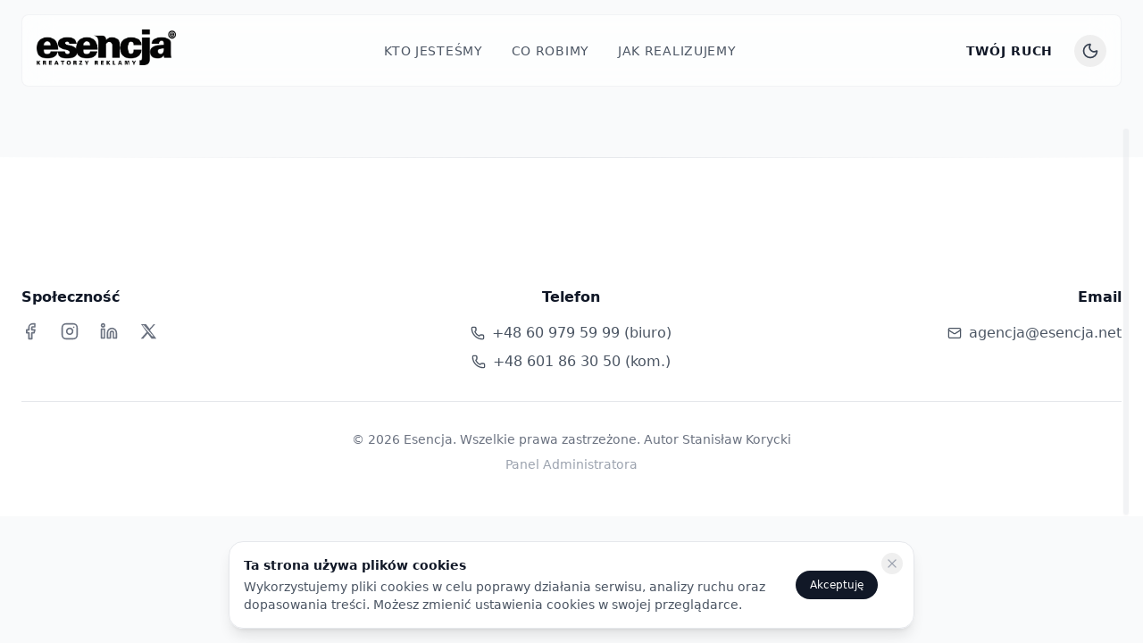

--- FILE ---
content_type: text/html
request_url: https://www.esencja.net/achhhh-te-nogi/
body_size: 759
content:

<!DOCTYPE html>
<html lang="pl">
<head>
  <meta charset="UTF-8" />
  <base href="/" />
  <link rel="icon" type="image/svg+xml" href="/favicon.ico" />
  <meta name="viewport" content="width=device-width, initial-scale=1.0" />
  <title>Esencja</title>

  <!-- Meta tagi podstawowe -->
  <meta name="description" content="ESENCJA kreatorzy reklamy odważne wizje promocyjne i reklamowe." />

  <!-- Open Graph / Facebook / LinkedIn -->
  <meta property="og:type" content="website" />
  <meta property="og:url" content="https://esencja.net/" />
  <meta property="og:title" content="ESENCJA | kreatorzy reklamy " />
  <meta property="og:description" content="Odważne wizje promocyjne i reklamowe." />
  <meta property="og:image" content="https://esencja.net/logo_black.png" />

  <!-- Twitter -->
  <meta property="twitter:card" content="summary_large_image" />
  <meta property="twitter:url" content="https://esencja.net/" />
  <meta property="twitter:title" content="ESENCJA | kreatorzy reklamy" />
  <meta property="twitter:description" content="Odważne wizje promocyjne i reklamowe." />
  <meta property="twitter:image" content="https://esencja.net/logo_black.png" />

  <script async src="https://www.googletagmanager.com/gtag/js?id=G-Z329FTMTW1"></script>
  <script>
    window.dataLayer = window.dataLayer || [];
    function gtag(){dataLayer.push(arguments);}
    gtag('js', new Date());

  </script>


  <script type="importmap">
    {
      "imports": {
        "react": "https://aistudiocdn.com/react@^19.2.0",
        "react-dom/": "https://aistudiocdn.com/react-dom@^19.2.0/",
        "react/": "https://aistudiocdn.com/react@^19.2.0/",
        "react-router-dom": "https://aistudiocdn.com/react-router-dom@^7.9.5",
        "lucide-react": "https://aistudiocdn.com/lucide-react@^0.552.0",
        "react-markdown": "https://aistudiocdn.com/react-markdown@^10.1.0",
        "remark-gfm": "https://aistudiocdn.com/remark-gfm@^4.0.1",
        "framer-motion": "https://aistudiocdn.com/framer-motion@^12.23.24",
        "@google/genai": "https://aistudiocdn.com/@google/genai@^1.28.0",
        "vite": "https://aistudiocdn.com/vite@^7.1.12",
        "@vitejs/plugin-react": "https://aistudiocdn.com/@vitejs/plugin-react@^5.1.0"
      }
    }
  </script>
  <script type="module" crossorigin src="/assets/index-BX9C9Nw1.js"></script>
  <link rel="stylesheet" crossorigin href="/assets/index-DMlczWL6.css">
</head>
<body>
<div id="root"></div>
</body>
</html>